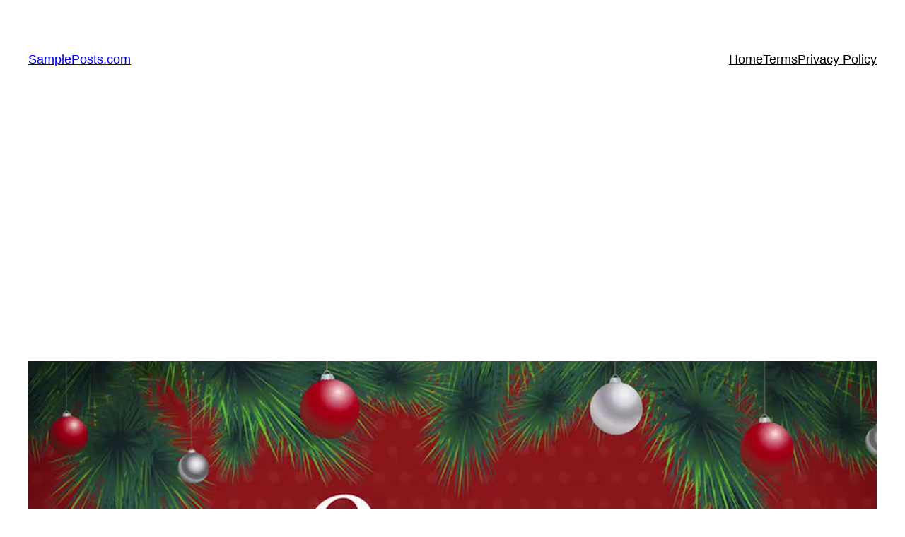

--- FILE ---
content_type: text/html; charset=utf-8
request_url: https://www.google.com/recaptcha/api2/aframe
body_size: 265
content:
<!DOCTYPE HTML><html><head><meta http-equiv="content-type" content="text/html; charset=UTF-8"></head><body><script nonce="cmpfylqdQ4lFo5MqrLnQgQ">/** Anti-fraud and anti-abuse applications only. See google.com/recaptcha */ try{var clients={'sodar':'https://pagead2.googlesyndication.com/pagead/sodar?'};window.addEventListener("message",function(a){try{if(a.source===window.parent){var b=JSON.parse(a.data);var c=clients[b['id']];if(c){var d=document.createElement('img');d.src=c+b['params']+'&rc='+(localStorage.getItem("rc::a")?sessionStorage.getItem("rc::b"):"");window.document.body.appendChild(d);sessionStorage.setItem("rc::e",parseInt(sessionStorage.getItem("rc::e")||0)+1);localStorage.setItem("rc::h",'1769234851236');}}}catch(b){}});window.parent.postMessage("_grecaptcha_ready", "*");}catch(b){}</script></body></html>